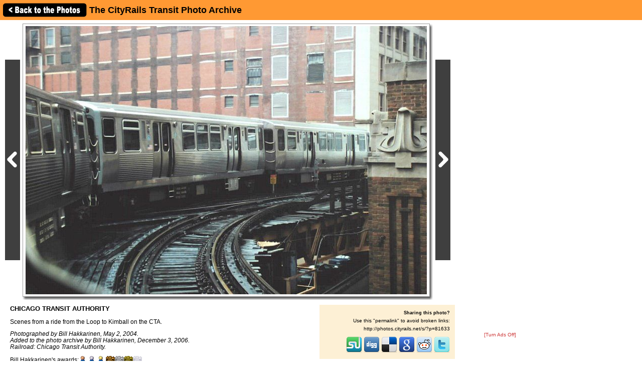

--- FILE ---
content_type: text/html; charset=UTF-8
request_url: http://photos.cityrails.net/showpic/?photo=200612030821585926.jpg&order=byyear&page=13&key=2004&photoindex=2&maxpage=225&maxphotoindex=1&key2=
body_size: 12366
content:
          
<!DOCTYPE HTML PUBLIC "-//W3C//DTD HTML 4.01 Transitional//EN"
   "http://www.w3.org/TR/html4/loose.dtd">
<html>
<head>
<script src="/includes/jquery-1.11.0.min.js"></script>
<link rel="stylesheet" href="/includes/jquery.fancybox.css?v=2.1.5" type="text/css" media="screen" />
<script type="text/javascript" src="/includes/jquery.fancybox.pack.js?v=2.1.5"></script>
<script type="text/javascript">
	$(document).ready(function() {
		$(".fancybox").fancybox({
      openEffect  : 'none',
      closeEffect : 'none',
      nextEffect  : 'none',
      prevEffect  : 'none',
      padding     : 6,
      closeClick  : true,
      margin      : [20, 60, 20, 60], // Increase left/right margin
      loop        : false
    });
	});
</script>

<link rel="stylesheet" type="text/css" href="/includes/style-cityrails.net.css">
<title>CHICAGO TRANSIT AUTHORITY: The CityRails Transit Photo Archive</title>
<meta name="keywords"            content="railroad,photos,photographs,train,trains,rail" />
<meta property="og:site_name"    content="The CityRails Transit Photo Archive" />
<meta property="og:url"          content="http://photos.cityrails.net/showpic/?200612030821585926.jpg" />
<meta property="fb:admins"       content="100000099244726" />
<meta property="fb:app_id"       content="757010034469443" />
<meta property="og:type"         content="article" />
<meta property="og:title"        content="CHICAGO TRANSIT AUTHORITY" />
<meta property="og:description"  content="Scenes from a ride from the Loop to Kimball on the CTA." />
<meta property="og:image"        content="http://photos.cityrails.net/photos/2006/12/03/200612030821585926.jpg" />
<meta property="og:image:type"   content="image/jpeg" />
<meta property="og:image:width"  content="800" />
<meta property="og:image:height" content="535" />
<script>(function(d, s, id) {
  var js, fjs = d.getElementsByTagName(s)[0];
  if (d.getElementById(id)) return;
  js = d.createElement(s); js.id = id;
  js.src = "//connect.facebook.net/en_US/sdk.js#xfbml=1&version=v2.5";
  fjs.parentNode.insertBefore(js, fjs);
}(document, 'script', 'facebook-jssdk'));</script>
</head>

<body bgcolor="#ffffff" text="#000000" link="#0000ff" vlink="#0000ff" leftmargin="0" topmargin="0">

<div id="fb-root"></div>

<div class="shaded1" style="height:30px; width:100%; margin:0 auto; padding:5px; position:fixed; top:0; z-index:500">

<a href="/show/?order=byyear&page=13&key=2004&key2="><img src="/images/back-button.png" width="169" height="30" border="0" style="vertical-align:middle;"></a>

<span style="position:relative;top:+3px;"><font size="+1"><b>The CityRails Transit Photo Archive</b></font></span>
</div>

&nbsp;<br />
&nbsp;<br />

<table border="0" cellspacing="0" cellpadding="10">
<tr>
<td>

<table border="0" cellspacing="0" cellpadding="0" width="1077" style="margin-top:5px;">
<tr>
<td>

<table border="0" cellspacing="0" cellpadding="0" width="897">
<tr>
<td colspan="2">



<table border=0 cellspacing=0 cellpadding=0>
<tr height="545">
<td><a href="?photo=200612030823147952.jpg&order=byyear&page=13&key=2004&photoindex=1&maxpage=225&maxphotoindex=1&key2="><img src="/images/prevbutton.png" alt="Previous Photo" width=30 height=400 border=0 style="margin:0 5px 0 0; padding:0; vertical-align:middle;"></a></div></td>
<td width="810" align="center" valign="middle" bgcolor="#ffffff" class="shadowbox" class="test">
<img src="http://imagestorage.cityrails.net/photos/2006/12/03/200612030821585926.jpg" width="800" height="535" border="0" alt="Photo of CHICAGO TRANSIT AUTHORITY" title="Transit, Streetcar, Trolley: CHICAGO TRANSIT AUTHORITY" style="margin:0; padding:0; vertical-align:middle; background:#eee url('/images/photoloading.gif') no-repeat center /32px 32px;"></td>
<td width="6" class="shadowbox-right"></td>
<td><a href="?photo=200612020925185392.jpg&order=byyear&page=13&key=2004&photoindex=3&maxpage=225&maxphotoindex=1&key2="><img src="/images/nextbutton.png" alt="Next Photo" width=30 height=400 border=0 style="margin:0 0 0 5px; padding:0; vertical-align:middle;"></a></td>
</tr>
<tr height="6">
<td></td>
<td class="shadowbox-bottom"></td>
<td class="shadowbox-corner"></td>
<td></td>
</tr>
</table>
</td>
</tr>

<tr>
<td style="padding:10px;">
<font size="2"><b>CHICAGO TRANSIT AUTHORITY</b><p>Scenes from a ride from the Loop to Kimball on the CTA.<p><i>Photographed by Bill Hakkarinen, May 2, 2004.<!-- google_ad_section_start(weight=ignore) --><br>Added to the photo archive by Bill Hakkarinen, December 3, 2006.<!-- google_ad_section_end --><br>Railroad: Chicago Transit Authority.<p><table border="0" cellpadding="0" cellspacing="0"><tr><td valign="middle">Bill Hakkarinen's awards:</td><td valign="middle"><a href="/awards.php#BM"><img src="/images/medal-bronze-small.gif" width="18" height="15" border="0"></a><a href="/awards.php#SM"><img src="/images/medal-silver-small.gif" width="18" height="15" border="0"></a><a href="/awards.php#GM"><img src="/images/medal-gold-small.gif" width="18" height="15" border="0"></a><a href="/awards.php#BC"><img src="/images/camera-bronze-small.gif" width="18" height="15" border="0"></a><a href="/awards.php#SC"><img src="/images/camera-silver-small.gif" width="18" height="15" border="0"></a><a href="/awards.php#GC"><img src="/images/camera-gold-small.gif" width="18" height="15" border="0"></a><a href="/awards.php#PC"><img src="/images/camera-platinum-small.gif" width="18" height="15" border="0"></a></td></tr></table><p>&raquo; <a href="../contact-poster/?poster=bandob&photo=200612030821585926.jpg">Contact the person who posted this photograph</a>.</p></i></font><p>
<div class="fb-like" style="text-align:right;" data-href="http://photos.cityrails.net/showpic/?200612030821585926.jpg" data-layout="standard" data-action="like" data-show-faces="false" data-share="true"></div>
</td>
<td align="right" valign="top">


<table border="0" cellpadding="0" cellspacing="0" style="margin:10px 0 10px 0;">
  <tr>
        
    <td align="center"></td>
    
    <td align="right" class="shaded" style="padding:10px; text-align:right; width:250px;"">
      <!-- google_ad_section_start(weight=ignore) -->
      <b>Sharing this photo?</b><p style="margin:5px auto;"><font size="1">Use this "permalink" to avoid broken links:</font></p>
      <font size="1"><nobr>http://photos.cityrails.net/s/?p=81633</nobr></font><br>&nbsp;<br>
      

<div style="width:250px;">
<!-- <a href="http://www.facebook.com/sharer.php?u=http%3A%2F%2Fphotos.cityrails.net%2Fshowpic%2F%3F200612030821585926.jpg" title="Share on Facebook" target="_blank"><img src="/images/bm/facebook.png" alt="Share on Facebook" width="32" height="32" border="0"></a> -->
<a href="http://www.stumbleupon.com/submit?url=http%3A%2F%2Fphotos.cityrails.net%2Fshowpic%2F%3F200612030821585926.jpg&title=CHICAGO+TRANSIT+AUTHORITY%3A+NERAIL+The+CityRails+Transit+Photo+Archive" title="Submit to Stumble" target="_blank"><img src="/images/bm/stumbleupon.png" alt="Submit to Stumble" width="32" height="32" border="0"></a>
<a href="http://www.digg.com/submit?phase=2&url=http%3A%2F%2Fphotos.cityrails.net%2Fshowpic%2F%3F200612030821585926.jpg&title=CHICAGO+TRANSIT+AUTHORITY%3A+NERAIL+The+CityRails+Transit+Photo+Archive" title="Submit to Digg" target="_blank"><img src="/images/bm/digg.png" alt="Submit to Digg" width="32" height="32" border="0"></a>
<a href="http://del.icio.us/post?url=http%3A%2F%2Fphotos.cityrails.net%2Fshowpic%2F%3F200612030821585926.jpg&title=CHICAGO+TRANSIT+AUTHORITY%3A+NERAIL+The+CityRails+Transit+Photo+Archive" title="Submit to Del.icio.us" target="_blank"><img src="/images/bm/delicious.png" alt="Submit to Del.icio.us" width="32" height="32" border="0"></a>
<a href="http://www.google.com/bookmarks/mark?op=add&bkmk=http%3A%2F%2Fphotos.cityrails.net%2Fshowpic%2F%3F200612030821585926.jpg&title=CHICAGO+TRANSIT+AUTHORITY%3A+NERAIL+The+CityRails+Transit+Photo+Archive" title="Submit to Google Bookmarks" target="_blank"><img src="/images/bm/google.png" alt="Google Bookmark" width="32" height="32" border="0"></a>
<a href="http://reddit.com/submit?url=http%3A%2F%2Fphotos.cityrails.net%2Fshowpic%2F%3F200612030821585926.jpg&title=CHICAGO+TRANSIT+AUTHORITY%3A+NERAIL+The+CityRails+Transit+Photo+Archive" title="Submit to Reddit" target="_blank"><img src="/images/bm/reddit.png" alt="Submit to Reddit" width="32" height="32" border="0"></a>
<a href="http://twitthis.com/twit?url=http%3A%2F%2Fphotos.cityrails.net%2Fshowpic%2F%3F200612030821585926.jpg&title=CHICAGO+TRANSIT+AUTHORITY%3A+NERAIL+The+CityRails+Transit+Photo+Archive" title="Twit This" target="_blank"><img src="/images/bm/twitter.png" alt="Twit This" width="32" height="32" border="0"></a>
</div>

      <!-- google_ad_section_end -->
    </td>

  </tr>
</table>

</td>
</tr>
</table>

</td>
<td width="180" valign="top" align="center">

  
  <div style="margin-top:5px;">

  
      <script type="text/javascript"><!--
      google_ad_client = "pub-6014190603187397";
      google_ad_slot = "7870161058";
      google_ad_width = 160;
      google_ad_height = 600;
      //-->
      </script>
      <script type="text/javascript" src="http://pagead2.googlesyndication.com/pagead/show_ads.js">
      </script>

      
  </div>
  
  <p><a href="/toggleads/">[Turn Ads Off]</a></p>
  
  
</td>
</tr>
</table>

<div class="shaded" style="width:867px; padding:5px 15px 15px 15px; margin:5px 0 15px 0;"><h2>Visitor Comments about this Photo:</h2><p style="margin-top:0;"><font size="2"><b>No comments have been left yet.</b></font></p><hr size="1"><p style="margin-top:0;"><font size="2"><b>You must be <a href="/logon/?referrer=%2Fshowpic%2F%3Fphoto%3D200612030821585926.jpg%26order%3Dbyyear%26page%3D13%26key%3D2004%26photoindex%3D2%26maxpage%3D225%26maxphotoindex%3D1%26key2%3D">logged on</a> to post comments.</b></font></p>
</div>

<!-- <hr size="1"> -->

<!-- google_ad_section_start(weight=ignore) -->
<!-- <table border="0" cellpadding="7"><tr> -->

<div class="otherphotolinks"><a href="/show/?order=byrail&page=1&key=160"><img src="/photo-previews-small/2008/12/12/2008121215344118351.jpg.jpg" alt="View" width="64" height="43" class="photo-border"><br><p><font size="1"> 81 More Chicago Transit Authority Photos</font></p></a></div><div class="otherphotolinks"><a href="/show/?order=byposter&page=1&key=bandob"><img src="/photo-previews-small/2015/10/27/2015102706440831873.jpg.jpg" alt="View" width="64" height="43" class="photo-border"><br><p><font size="1">710 More Photos from Bill Hakkarinen</font></p></a></div><div class="otherphotolinks"><a href="/show/?order=bydecade&page=1&key=200"><img src="/photo-previews-small/2004/03/21/2004032117240621002.jpg.jpg" alt="View" width="64" height="48" class="photo-border"><br><p><font size="1">5,334 More Photos from the 2000's</font></p></a></div><div class="otherlinks"><a href="../show/?order=byyear&page=13&key=2004"><img src="../images/nav_prev-cityrails.net.gif" width="69" height="21" border="0"><br><font size="1">Back to photo listing</font></a></div>
<!-- <td align="middle" valign="middle"> -->
<div class="otherlinks">
<a href="../"><img src="../images/home.gif" width="60" height="23" border="0" hspace="30"><br>
<font size="1">Archive Home</font></a>
</div>
<!--</td>-->

<!-- </tr></table> -->

<!-- <hr size="1"> -->

<!-- google_ad_section_end -->

</td></tr></table>

</td>
</tr>
</table>

<div align="center">                  

&nbsp;

<div style="text-align:right;">
<a href="https://www.facebook.com/greatrails/"><img src="/images/follow-us-on-facebook.png" alt="Follow us on Facebook" width=150 height=50 style="margin:0 15px 0 0; border:none;"></a>
</div>

<div style="margin:0 0 5px 0;"></div>
<font size=2>
<a href="/news/" class="textnav">News</a> | 
<a href="/about/" class="textnav">About NERAIL</a> | 
<a href="/aboutjeff/" class="textnav">About Jeff</a> | 
<a href="/send-e-mail/" class="textnav">Contact Jeff</a> | 
<a href="/faq/" class="textnav">F.A.Q.'s</a> | 
<a href="/privacy/" class="textnav">Privacy Policy</a> | 
<a href="/links/" class="textnav">Other Great Sites</a>
</font>
<br>
<div style="margin: 0 0 5px 0;"></div>
<font size=1>
This site, excluding photographs, copyright &copy; 2016 Jeff S. Morris.
Photographs copyright &copy; individual photographers, except as noted.
</font>
</div>

&nbsp;

</td>
</tr>
                    
</table>
.
</body>
</html>


--- FILE ---
content_type: text/html; charset=utf-8
request_url: https://www.google.com/recaptcha/api2/aframe
body_size: 267
content:
<!DOCTYPE HTML><html><head><meta http-equiv="content-type" content="text/html; charset=UTF-8"></head><body><script nonce="9PchZYuO5BnFEMfshgRYMw">/** Anti-fraud and anti-abuse applications only. See google.com/recaptcha */ try{var clients={'sodar':'https://pagead2.googlesyndication.com/pagead/sodar?'};window.addEventListener("message",function(a){try{if(a.source===window.parent){var b=JSON.parse(a.data);var c=clients[b['id']];if(c){var d=document.createElement('img');d.src=c+b['params']+'&rc='+(localStorage.getItem("rc::a")?sessionStorage.getItem("rc::b"):"");window.document.body.appendChild(d);sessionStorage.setItem("rc::e",parseInt(sessionStorage.getItem("rc::e")||0)+1);localStorage.setItem("rc::h",'1766964949672');}}}catch(b){}});window.parent.postMessage("_grecaptcha_ready", "*");}catch(b){}</script></body></html>